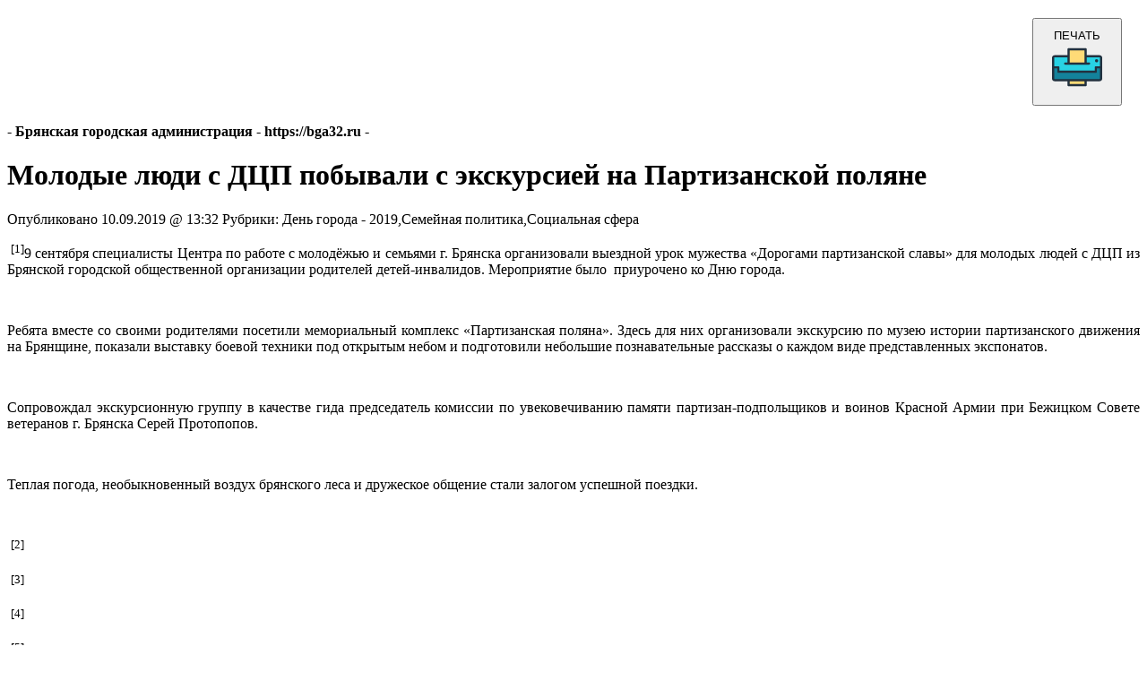

--- FILE ---
content_type: text/html; charset=UTF-8
request_url: https://bga32.ru/2019/09/10/molodye-lyudi-s-dcp-pobyvali-s-ekskursiej-na-partizanskoj-polyane/print/
body_size: 3444
content:
<!DOCTYPE html>
<html lang="en">
<head>
	<title>Брянская городская администрация  &raquo; Молодые люди с ДЦП побывали с экскурсией на Партизанской поляне &raquo; Печать</title>
	<meta http-equiv="Content-Type" content="text/html; charset=UTF-8" />
	<meta name="Robots" content="noindex, nofollow" />
			<link rel="stylesheet" href="https://bga32.ru/wp-content/plugins/wp-print/print-css.css" type="text/css" media="screen, print" />
			<link rel="canonical" href="https://bga32.ru/2019/09/10/molodye-lyudi-s-dcp-pobyvali-s-ekskursiej-na-partizanskoj-polyane/" />
</head>
<body>

<main role="main" class="center">

	
		<header class="entry-header">

		<p style="margin: 20px; text-align: right;" id="print-link">
			<a style="cursor: pointer;" href="#Print" onclick="window.print(); return false;" title="Кликите сюда для печати.">
				<button style="cursor: pointer; padding: 10px 20px;">ПЕЧАТЬ
<svg version="1.1" id="Layer_1" xmlns="http://www.w3.org/2000/svg" xmlns:xlink="http://www.w3.org/1999/xlink" x="0px" y="0px"
	 viewBox="0 0 345 345" style="enable-background:new 0 0 345 345;" xml:space="preserve">
<g>
	<path style="fill:#13829B;" d="M301.188,173.414v30c-7.198,0-250.796,0-257.376,0v-30H7.5v78c0,5.523,4.477,10,10,10h310
		c5.523,0,10-4.477,10-10v-78H301.188z"/>
	<rect x="113.5" y="49.414" style="fill:#FFDB77;" width="118" height="98"/>
	<path style="fill:#28D2E4;" d="M327.5,97.414h-96v50h-118v-50h-96c-5.523,0-10,4.477-10,10v66h36.312v30
		c7.198,0,250.796,0,257.376,0v-30H337.5v-66C337.5,101.891,333.023,97.414,327.5,97.414z"/>
	<rect x="113.5" y="261.414" style="fill:#FFDB77;" width="118" height="34.172"/>
	<g>
		<path style="fill:#22313F;" d="M327.5,89.914H239v-40.5c0-4.143-3.358-7.5-7.5-7.5h-118c-4.142,0-7.5,3.357-7.5,7.5v40.5H17.5
			c-9.649,0-17.5,7.851-17.5,17.5v66v78c0,9.649,7.851,17.5,17.5,17.5H106v26.672c0,4.143,3.358,7.5,7.5,7.5h118
			c4.142,0,7.5-3.357,7.5-7.5v-26.672h88.5c9.649,0,17.5-7.851,17.5-17.5v-78v-66C345,97.765,337.149,89.914,327.5,89.914z
			 M121,56.914h103c0,8.602,0,72.659,0,83H121C121,129.486,121,65.399,121,56.914z M15,107.414c0-1.379,1.122-2.5,2.5-2.5H106v35
			H90.166c-4.142,0-7.5,3.357-7.5,7.5s3.358,7.5,7.5,7.5c6.91,0,157.744,0,164.667,0c4.142,0,7.5-3.357,7.5-7.5s-3.358-7.5-7.5-7.5
			H239v-35h88.5c1.378,0,2.5,1.121,2.5,2.5v58.5h-28.812c-4.142,0-7.5,3.357-7.5,7.5v22.5H51.312v-22.5c0-4.143-3.358-7.5-7.5-7.5
			H15V107.414z M224,288.086H121v-19.172h103V288.086z M330,251.414c0,1.379-1.122,2.5-2.5,2.5c-11.032,0-283.205,0-310,0
			c-1.378,0-2.5-1.121-2.5-2.5v-70.5h21.312v22.5c0,4.143,3.358,7.5,7.5,7.5h257.376c4.142,0,7.5-3.357,7.5-7.5v-22.5H330V251.414z"
			/>
		<circle style="fill:#22313F;" cx="306.5" cy="128.414" r="11"/>
	</g>
</g>
<g>
</g>
<g>
</g>
<g>
</g>
<g>
</g>
<g>
</g>
<g>
</g>
<g>
</g>
<g>
</g>
<g>
</g>
<g>
</g>
<g>
</g>
<g>
</g>
<g>
</g>
<g>
</g>
<g>
</g>
</svg></button>
			</a> 
		</p>


			<span class="hat">
				<strong>
					- Брянская городская администрация 
					- 
					<span dir="ltr">https://bga32.ru</span> 
					-
				</strong>
			</span>
			
			
			<h1 class="entry-title">
				Молодые люди с ДЦП побывали с экскурсией на Партизанской поляне			</h1>

			<span class="entry-date">

				 

				<cite></cite> 

				Опубликовано 

				<time>	
					10.09.2019 @ 13:32 
				</time>

			  	<span>
			  		Рубрики: 
			  		День города - 2019,Семейная политика,Социальная сфера			  	</span>	

		  		<a href='#comments_controls'>
		  				  			</a>	  			

				</span>
			
		</header>

		
		<div class="entry-content">

			<p style="text-align: justify;"><a href="http://bga32.ru/core/../uploads/2019/09/bga32-ru-FUxy3GuyAEs.jpg" rel="external"><img decoding="async" class="alignleft size-thumbnail wp-image-61860" src="http://bga32.ru/core/../uploads/2019/09/bga32-ru-FUxy3GuyAEs-250x180.jpg" alt="" width="250" height="180" /></a> <sup>[1]</sup>9 сентября специалисты Центра по работе с молодёжью и семьями г. Брянска организовали выездной урок мужества «Дорогами партизанской славы» для молодых людей с ДЦП из Брянской городской общественной организации родителей детей-инвалидов. Мероприятие было  приурочено ко Дню города.</p>
<p>&nbsp;</p>
<p style="text-align: justify;">Ребята вместе со своими родителями посетили мемориальный комплекс «Партизанская поляна». Здесь для них организовали экскурсию по музею истории партизанского движения на Брянщине, показали выставку боевой техники под открытым небом и подготовили небольшие познавательные рассказы о каждом виде представленных экспонатов.</p>
<p>&nbsp;</p>
<p style="text-align: justify;">Сопровождал экскурсионную группу в качестве гида председатель комиссии по увековечиванию памяти партизан-подпольщиков и воинов Красной Армии при Бежицком Совете ветеранов г. Брянска Серей Протопопов.</p>
<p>&nbsp;</p>
<p style="text-align: justify;">Теплая погода, необыкновенный воздух брянского леса и дружеское общение стали залогом успешной поездки.</p>
<p>&nbsp;</p>
<div class='fotorama--wp' data-link='file'data-columns='0'data-ids='61858,61859,61853,61857,61852,61856,61854,61855'data-itemtag='dl'data-icontag='dt'data-captiontag='dd'data-size='large'data-width='1024'data-auto='false'data-max-width='100%'data-ratio='1.3333333333333'><div id='gallery-1' class='gallery galleryid-61851 gallery-columns-0 gallery-size-thumbnail'><dl class='gallery-item'>
			<dt class='gallery-icon landscape'>
				<a href="https://bga32.ru/uploads/2019/09/bga32-ru-QPQ4YNoOnxk-1024x768.jpg" rel="external"><img decoding="async" width="250" height="180" src="https://bga32.ru/uploads/2019/09/bga32-ru-QPQ4YNoOnxk-250x180.jpg" class="attachment-thumbnail size-thumbnail" alt="" /></a> <sup>[2]</sup>
			</dt></dl><dl class='gallery-item'>
			<dt class='gallery-icon landscape'>
				<a href="https://bga32.ru/uploads/2019/09/bga32-ru-HoKqaD6NnEg-1024x768.jpg" rel="external"><img decoding="async" width="250" height="180" src="https://bga32.ru/uploads/2019/09/bga32-ru-HoKqaD6NnEg-250x180.jpg" class="attachment-thumbnail size-thumbnail" alt="" /></a> <sup>[3]</sup>
			</dt></dl><dl class='gallery-item'>
			<dt class='gallery-icon landscape'>
				<a href="https://bga32.ru/uploads/2019/09/bga32-ru-GzXG9RSefcU-1024x768.jpg" rel="external"><img loading="lazy" decoding="async" width="250" height="180" src="https://bga32.ru/uploads/2019/09/bga32-ru-GzXG9RSefcU-250x180.jpg" class="attachment-thumbnail size-thumbnail" alt="" /></a> <sup>[4]</sup>
			</dt></dl><dl class='gallery-item'>
			<dt class='gallery-icon portrait'>
				<a href="https://bga32.ru/uploads/2019/09/bga32-ru-BcH-5PkkPcA-768x1024.jpg" rel="external"><img loading="lazy" decoding="async" width="250" height="180" src="https://bga32.ru/uploads/2019/09/bga32-ru-BcH-5PkkPcA-250x180.jpg" class="attachment-thumbnail size-thumbnail" alt="" /></a> <sup>[5]</sup>
			</dt></dl><dl class='gallery-item'>
			<dt class='gallery-icon landscape'>
				<a href="https://bga32.ru/uploads/2019/09/bga32-ru-EpBr_3IO32Q-1024x768.jpg" rel="external"><img loading="lazy" decoding="async" width="250" height="180" src="https://bga32.ru/uploads/2019/09/bga32-ru-EpBr_3IO32Q-250x180.jpg" class="attachment-thumbnail size-thumbnail" alt="" /></a> <sup>[6]</sup>
			</dt></dl><dl class='gallery-item'>
			<dt class='gallery-icon landscape'>
				<a href="https://bga32.ru/uploads/2019/09/bga32-ru-KRN2bxKFHKY-1024x768.jpg" rel="external"><img loading="lazy" decoding="async" width="250" height="180" src="https://bga32.ru/uploads/2019/09/bga32-ru-KRN2bxKFHKY-250x180.jpg" class="attachment-thumbnail size-thumbnail" alt="" /></a> <sup>[7]</sup>
			</dt></dl><dl class='gallery-item'>
			<dt class='gallery-icon portrait'>
				<a href="https://bga32.ru/uploads/2019/09/bga32-ru-TTC27UPj92U-768x1024.jpg" rel="external"><img loading="lazy" decoding="async" width="250" height="180" src="https://bga32.ru/uploads/2019/09/bga32-ru-TTC27UPj92U-250x180.jpg" class="attachment-thumbnail size-thumbnail" alt="" /></a> <sup>[8]</sup>
			</dt></dl><dl class='gallery-item'>
			<dt class='gallery-icon landscape'>
				<a href="https://bga32.ru/uploads/2019/09/bga32-ru-KBeVapeLPu8-1024x768.jpg" rel="external"><img loading="lazy" decoding="async" width="250" height="180" src="https://bga32.ru/uploads/2019/09/bga32-ru-KBeVapeLPu8-250x180.jpg" class="attachment-thumbnail size-thumbnail" alt="" /></a> <sup>[9]</sup>
			</dt></dl>
		</div>
</div>

		</div>

		

	<footer class="footer">


		<p>
			Адрес материала: 
			<strong dir="ltr">
				https://bga32.ru/2019/09/10/molodye-lyudi-s-dcp-pobyvali-s-ekskursiej-na-partizanskoj-polyane/			</strong>
		</p>
		
					<p></p>
		


		
		<p style="text-align: center;">
					</p>
	</footer>

</main>


</body>
</html>

<!-- Dynamic page generated in 0.107 seconds. -->
<!-- Cached page generated by WP-Super-Cache on 2025-12-21 19:11:22 -->

<!-- super cache -->